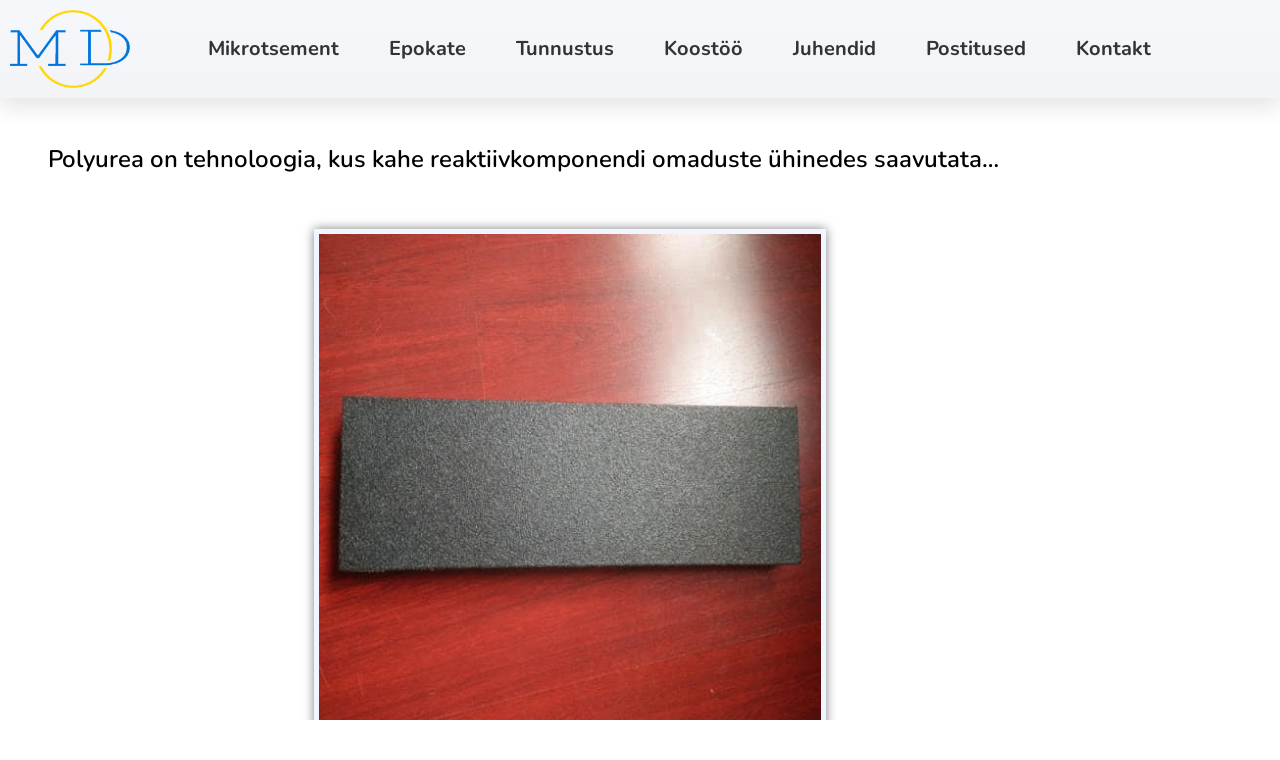

--- FILE ---
content_type: text/html; charset=UTF-8
request_url: https://mikrodisain.ee/polyurea-on-tehnoloogia-kus-kahe-reaktiivkomponendi-omaduste-uhinedes-saavutata/
body_size: 17106
content:
<!doctype html>
<html lang="et">
<head>
	<meta charset="UTF-8">
		<meta name="viewport" content="width=device-width, initial-scale=1">
	<link rel="profile" href="http://gmpg.org/xfn/11">
	<meta name='robots' content='index, follow, max-image-preview:large, max-snippet:-1, max-video-preview:-1' />

	<!-- This site is optimized with the Yoast SEO plugin v26.5 - https://yoast.com/wordpress/plugins/seo/ -->
	<title>Polyurea on tehnoloogia, kus kahe reaktiivkomponendi omaduste ühinedes saavutata... - Mikrodisain OÜ</title>
	<link rel="canonical" href="https://mikrodisain.ee/polyurea-on-tehnoloogia-kus-kahe-reaktiivkomponendi-omaduste-uhinedes-saavutata/" />
	<meta property="og:locale" content="et_EE" />
	<meta property="og:type" content="article" />
	<meta property="og:title" content="Polyurea on tehnoloogia, kus kahe reaktiivkomponendi omaduste ühinedes saavutata... - Mikrodisain OÜ" />
	<meta property="og:description" content="Polyurea on tehnoloogia, kus kahe reaktiivkomponendi omaduste ühinedes saavutatakse kiiresti kõvenev ja äärmiselt ilmastikukindel pinnakate. Kõvenemine toimub sekundite jooksul. Mikrotsemendi &amp; Epokatete paigaldus Www.mikrodisain.ee Info@mikrodisain.ee 56261994 Facebook" />
	<meta property="og:url" content="https://mikrodisain.ee/polyurea-on-tehnoloogia-kus-kahe-reaktiivkomponendi-omaduste-uhinedes-saavutata/" />
	<meta property="og:site_name" content="Mikrodisain OÜ" />
	<meta property="article:published_time" content="2020-03-16T08:48:39+00:00" />
	<meta property="og:image" content="https://mikrodisain.ee/wp-content/uploads/89925419_199060374847005_730981198733508608_n.jpg" />
	<meta property="og:image:width" content="512" />
	<meta property="og:image:height" content="512" />
	<meta property="og:image:type" content="image/jpeg" />
	<meta name="author" content="Mikrodisain" />
	<meta name="twitter:card" content="summary_large_image" />
	<meta name="twitter:label1" content="Written by" />
	<meta name="twitter:data1" content="Mikrodisain" />
	<script type="application/ld+json" class="yoast-schema-graph">{"@context":"https://schema.org","@graph":[{"@type":"Article","@id":"https://mikrodisain.ee/polyurea-on-tehnoloogia-kus-kahe-reaktiivkomponendi-omaduste-uhinedes-saavutata/#article","isPartOf":{"@id":"https://mikrodisain.ee/polyurea-on-tehnoloogia-kus-kahe-reaktiivkomponendi-omaduste-uhinedes-saavutata/"},"author":{"name":"Mikrodisain","@id":"https://mikrodisain.ee/#/schema/person/7c9537d1cfd10d0caabbb5dbfae6a6da"},"headline":"Polyurea on tehnoloogia, kus kahe reaktiivkomponendi omaduste ühinedes saavutata&#8230;","datePublished":"2020-03-16T08:48:39+00:00","mainEntityOfPage":{"@id":"https://mikrodisain.ee/polyurea-on-tehnoloogia-kus-kahe-reaktiivkomponendi-omaduste-uhinedes-saavutata/"},"wordCount":45,"publisher":{"@id":"https://mikrodisain.ee/#organization"},"image":{"@id":"https://mikrodisain.ee/polyurea-on-tehnoloogia-kus-kahe-reaktiivkomponendi-omaduste-uhinedes-saavutata/#primaryimage"},"thumbnailUrl":"https://mikrodisain.ee/wp-content/uploads/89925419_199060374847005_730981198733508608_n.jpg","articleSection":["Mikrodisain"],"inLanguage":"et"},{"@type":"WebPage","@id":"https://mikrodisain.ee/polyurea-on-tehnoloogia-kus-kahe-reaktiivkomponendi-omaduste-uhinedes-saavutata/","url":"https://mikrodisain.ee/polyurea-on-tehnoloogia-kus-kahe-reaktiivkomponendi-omaduste-uhinedes-saavutata/","name":"Polyurea on tehnoloogia, kus kahe reaktiivkomponendi omaduste ühinedes saavutata... - Mikrodisain OÜ","isPartOf":{"@id":"https://mikrodisain.ee/#website"},"primaryImageOfPage":{"@id":"https://mikrodisain.ee/polyurea-on-tehnoloogia-kus-kahe-reaktiivkomponendi-omaduste-uhinedes-saavutata/#primaryimage"},"image":{"@id":"https://mikrodisain.ee/polyurea-on-tehnoloogia-kus-kahe-reaktiivkomponendi-omaduste-uhinedes-saavutata/#primaryimage"},"thumbnailUrl":"https://mikrodisain.ee/wp-content/uploads/89925419_199060374847005_730981198733508608_n.jpg","datePublished":"2020-03-16T08:48:39+00:00","breadcrumb":{"@id":"https://mikrodisain.ee/polyurea-on-tehnoloogia-kus-kahe-reaktiivkomponendi-omaduste-uhinedes-saavutata/#breadcrumb"},"inLanguage":"et","potentialAction":[{"@type":"ReadAction","target":["https://mikrodisain.ee/polyurea-on-tehnoloogia-kus-kahe-reaktiivkomponendi-omaduste-uhinedes-saavutata/"]}]},{"@type":"ImageObject","inLanguage":"et","@id":"https://mikrodisain.ee/polyurea-on-tehnoloogia-kus-kahe-reaktiivkomponendi-omaduste-uhinedes-saavutata/#primaryimage","url":"https://mikrodisain.ee/wp-content/uploads/89925419_199060374847005_730981198733508608_n.jpg","contentUrl":"https://mikrodisain.ee/wp-content/uploads/89925419_199060374847005_730981198733508608_n.jpg","width":512,"height":512},{"@type":"BreadcrumbList","@id":"https://mikrodisain.ee/polyurea-on-tehnoloogia-kus-kahe-reaktiivkomponendi-omaduste-uhinedes-saavutata/#breadcrumb","itemListElement":[{"@type":"ListItem","position":1,"name":"Home","item":"https://mikrodisain.ee/"},{"@type":"ListItem","position":2,"name":"Polyurea on tehnoloogia, kus kahe reaktiivkomponendi omaduste ühinedes saavutata&#8230;"}]},{"@type":"WebSite","@id":"https://mikrodisain.ee/#website","url":"https://mikrodisain.ee/","name":"Mikrodisain OÜ","description":"Mikrotsemendi ja Epokatete paigaldus","publisher":{"@id":"https://mikrodisain.ee/#organization"},"potentialAction":[{"@type":"SearchAction","target":{"@type":"EntryPoint","urlTemplate":"https://mikrodisain.ee/?s={search_term_string}"},"query-input":{"@type":"PropertyValueSpecification","valueRequired":true,"valueName":"search_term_string"}}],"inLanguage":"et"},{"@type":"Organization","@id":"https://mikrodisain.ee/#organization","name":"Mikrodisain OÜ","url":"https://mikrodisain.ee/","logo":{"@type":"ImageObject","inLanguage":"et","@id":"https://mikrodisain.ee/#/schema/logo/image/","url":"https://mikrodisain.ee/wp-content/uploads/mikrodisain-logo.png","contentUrl":"https://mikrodisain.ee/wp-content/uploads/mikrodisain-logo.png","width":201,"height":131,"caption":"Mikrodisain OÜ"},"image":{"@id":"https://mikrodisain.ee/#/schema/logo/image/"}},{"@type":"Person","@id":"https://mikrodisain.ee/#/schema/person/7c9537d1cfd10d0caabbb5dbfae6a6da","name":"Mikrodisain","url":"https://mikrodisain.ee/author/indrek/"}]}</script>
	<!-- / Yoast SEO plugin. -->


<link rel="alternate" type="application/rss+xml" title="Mikrodisain OÜ &raquo; RSS" href="https://mikrodisain.ee/feed/" />
<link rel="alternate" type="application/rss+xml" title="Mikrodisain OÜ &raquo; Kommentaaride RSS" href="https://mikrodisain.ee/comments/feed/" />
<link rel="alternate" title="oEmbed (JSON)" type="application/json+oembed" href="https://mikrodisain.ee/wp-json/oembed/1.0/embed?url=https%3A%2F%2Fmikrodisain.ee%2Fpolyurea-on-tehnoloogia-kus-kahe-reaktiivkomponendi-omaduste-uhinedes-saavutata%2F" />
<link rel="alternate" title="oEmbed (XML)" type="text/xml+oembed" href="https://mikrodisain.ee/wp-json/oembed/1.0/embed?url=https%3A%2F%2Fmikrodisain.ee%2Fpolyurea-on-tehnoloogia-kus-kahe-reaktiivkomponendi-omaduste-uhinedes-saavutata%2F&#038;format=xml" />
<style id='wp-img-auto-sizes-contain-inline-css' type='text/css'>
img:is([sizes=auto i],[sizes^="auto," i]){contain-intrinsic-size:3000px 1500px}
/*# sourceURL=wp-img-auto-sizes-contain-inline-css */
</style>

<style id='wp-emoji-styles-inline-css' type='text/css'>

	img.wp-smiley, img.emoji {
		display: inline !important;
		border: none !important;
		box-shadow: none !important;
		height: 1em !important;
		width: 1em !important;
		margin: 0 0.07em !important;
		vertical-align: -0.1em !important;
		background: none !important;
		padding: 0 !important;
	}
/*# sourceURL=wp-emoji-styles-inline-css */
</style>
<link rel='stylesheet' id='wp-block-library-css' href='https://mikrodisain.ee/wp-includes/css/dist/block-library/style.min.css?ver=6.9' type='text/css' media='all' />
<style id='classic-theme-styles-inline-css' type='text/css'>
/*! This file is auto-generated */
.wp-block-button__link{color:#fff;background-color:#32373c;border-radius:9999px;box-shadow:none;text-decoration:none;padding:calc(.667em + 2px) calc(1.333em + 2px);font-size:1.125em}.wp-block-file__button{background:#32373c;color:#fff;text-decoration:none}
/*# sourceURL=/wp-includes/css/classic-themes.min.css */
</style>
<style id='global-styles-inline-css' type='text/css'>
:root{--wp--preset--aspect-ratio--square: 1;--wp--preset--aspect-ratio--4-3: 4/3;--wp--preset--aspect-ratio--3-4: 3/4;--wp--preset--aspect-ratio--3-2: 3/2;--wp--preset--aspect-ratio--2-3: 2/3;--wp--preset--aspect-ratio--16-9: 16/9;--wp--preset--aspect-ratio--9-16: 9/16;--wp--preset--color--black: #000000;--wp--preset--color--cyan-bluish-gray: #abb8c3;--wp--preset--color--white: #ffffff;--wp--preset--color--pale-pink: #f78da7;--wp--preset--color--vivid-red: #cf2e2e;--wp--preset--color--luminous-vivid-orange: #ff6900;--wp--preset--color--luminous-vivid-amber: #fcb900;--wp--preset--color--light-green-cyan: #7bdcb5;--wp--preset--color--vivid-green-cyan: #00d084;--wp--preset--color--pale-cyan-blue: #8ed1fc;--wp--preset--color--vivid-cyan-blue: #0693e3;--wp--preset--color--vivid-purple: #9b51e0;--wp--preset--gradient--vivid-cyan-blue-to-vivid-purple: linear-gradient(135deg,rgb(6,147,227) 0%,rgb(155,81,224) 100%);--wp--preset--gradient--light-green-cyan-to-vivid-green-cyan: linear-gradient(135deg,rgb(122,220,180) 0%,rgb(0,208,130) 100%);--wp--preset--gradient--luminous-vivid-amber-to-luminous-vivid-orange: linear-gradient(135deg,rgb(252,185,0) 0%,rgb(255,105,0) 100%);--wp--preset--gradient--luminous-vivid-orange-to-vivid-red: linear-gradient(135deg,rgb(255,105,0) 0%,rgb(207,46,46) 100%);--wp--preset--gradient--very-light-gray-to-cyan-bluish-gray: linear-gradient(135deg,rgb(238,238,238) 0%,rgb(169,184,195) 100%);--wp--preset--gradient--cool-to-warm-spectrum: linear-gradient(135deg,rgb(74,234,220) 0%,rgb(151,120,209) 20%,rgb(207,42,186) 40%,rgb(238,44,130) 60%,rgb(251,105,98) 80%,rgb(254,248,76) 100%);--wp--preset--gradient--blush-light-purple: linear-gradient(135deg,rgb(255,206,236) 0%,rgb(152,150,240) 100%);--wp--preset--gradient--blush-bordeaux: linear-gradient(135deg,rgb(254,205,165) 0%,rgb(254,45,45) 50%,rgb(107,0,62) 100%);--wp--preset--gradient--luminous-dusk: linear-gradient(135deg,rgb(255,203,112) 0%,rgb(199,81,192) 50%,rgb(65,88,208) 100%);--wp--preset--gradient--pale-ocean: linear-gradient(135deg,rgb(255,245,203) 0%,rgb(182,227,212) 50%,rgb(51,167,181) 100%);--wp--preset--gradient--electric-grass: linear-gradient(135deg,rgb(202,248,128) 0%,rgb(113,206,126) 100%);--wp--preset--gradient--midnight: linear-gradient(135deg,rgb(2,3,129) 0%,rgb(40,116,252) 100%);--wp--preset--font-size--small: 13px;--wp--preset--font-size--medium: 20px;--wp--preset--font-size--large: 36px;--wp--preset--font-size--x-large: 42px;--wp--preset--spacing--20: 0.44rem;--wp--preset--spacing--30: 0.67rem;--wp--preset--spacing--40: 1rem;--wp--preset--spacing--50: 1.5rem;--wp--preset--spacing--60: 2.25rem;--wp--preset--spacing--70: 3.38rem;--wp--preset--spacing--80: 5.06rem;--wp--preset--shadow--natural: 6px 6px 9px rgba(0, 0, 0, 0.2);--wp--preset--shadow--deep: 12px 12px 50px rgba(0, 0, 0, 0.4);--wp--preset--shadow--sharp: 6px 6px 0px rgba(0, 0, 0, 0.2);--wp--preset--shadow--outlined: 6px 6px 0px -3px rgb(255, 255, 255), 6px 6px rgb(0, 0, 0);--wp--preset--shadow--crisp: 6px 6px 0px rgb(0, 0, 0);}:where(.is-layout-flex){gap: 0.5em;}:where(.is-layout-grid){gap: 0.5em;}body .is-layout-flex{display: flex;}.is-layout-flex{flex-wrap: wrap;align-items: center;}.is-layout-flex > :is(*, div){margin: 0;}body .is-layout-grid{display: grid;}.is-layout-grid > :is(*, div){margin: 0;}:where(.wp-block-columns.is-layout-flex){gap: 2em;}:where(.wp-block-columns.is-layout-grid){gap: 2em;}:where(.wp-block-post-template.is-layout-flex){gap: 1.25em;}:where(.wp-block-post-template.is-layout-grid){gap: 1.25em;}.has-black-color{color: var(--wp--preset--color--black) !important;}.has-cyan-bluish-gray-color{color: var(--wp--preset--color--cyan-bluish-gray) !important;}.has-white-color{color: var(--wp--preset--color--white) !important;}.has-pale-pink-color{color: var(--wp--preset--color--pale-pink) !important;}.has-vivid-red-color{color: var(--wp--preset--color--vivid-red) !important;}.has-luminous-vivid-orange-color{color: var(--wp--preset--color--luminous-vivid-orange) !important;}.has-luminous-vivid-amber-color{color: var(--wp--preset--color--luminous-vivid-amber) !important;}.has-light-green-cyan-color{color: var(--wp--preset--color--light-green-cyan) !important;}.has-vivid-green-cyan-color{color: var(--wp--preset--color--vivid-green-cyan) !important;}.has-pale-cyan-blue-color{color: var(--wp--preset--color--pale-cyan-blue) !important;}.has-vivid-cyan-blue-color{color: var(--wp--preset--color--vivid-cyan-blue) !important;}.has-vivid-purple-color{color: var(--wp--preset--color--vivid-purple) !important;}.has-black-background-color{background-color: var(--wp--preset--color--black) !important;}.has-cyan-bluish-gray-background-color{background-color: var(--wp--preset--color--cyan-bluish-gray) !important;}.has-white-background-color{background-color: var(--wp--preset--color--white) !important;}.has-pale-pink-background-color{background-color: var(--wp--preset--color--pale-pink) !important;}.has-vivid-red-background-color{background-color: var(--wp--preset--color--vivid-red) !important;}.has-luminous-vivid-orange-background-color{background-color: var(--wp--preset--color--luminous-vivid-orange) !important;}.has-luminous-vivid-amber-background-color{background-color: var(--wp--preset--color--luminous-vivid-amber) !important;}.has-light-green-cyan-background-color{background-color: var(--wp--preset--color--light-green-cyan) !important;}.has-vivid-green-cyan-background-color{background-color: var(--wp--preset--color--vivid-green-cyan) !important;}.has-pale-cyan-blue-background-color{background-color: var(--wp--preset--color--pale-cyan-blue) !important;}.has-vivid-cyan-blue-background-color{background-color: var(--wp--preset--color--vivid-cyan-blue) !important;}.has-vivid-purple-background-color{background-color: var(--wp--preset--color--vivid-purple) !important;}.has-black-border-color{border-color: var(--wp--preset--color--black) !important;}.has-cyan-bluish-gray-border-color{border-color: var(--wp--preset--color--cyan-bluish-gray) !important;}.has-white-border-color{border-color: var(--wp--preset--color--white) !important;}.has-pale-pink-border-color{border-color: var(--wp--preset--color--pale-pink) !important;}.has-vivid-red-border-color{border-color: var(--wp--preset--color--vivid-red) !important;}.has-luminous-vivid-orange-border-color{border-color: var(--wp--preset--color--luminous-vivid-orange) !important;}.has-luminous-vivid-amber-border-color{border-color: var(--wp--preset--color--luminous-vivid-amber) !important;}.has-light-green-cyan-border-color{border-color: var(--wp--preset--color--light-green-cyan) !important;}.has-vivid-green-cyan-border-color{border-color: var(--wp--preset--color--vivid-green-cyan) !important;}.has-pale-cyan-blue-border-color{border-color: var(--wp--preset--color--pale-cyan-blue) !important;}.has-vivid-cyan-blue-border-color{border-color: var(--wp--preset--color--vivid-cyan-blue) !important;}.has-vivid-purple-border-color{border-color: var(--wp--preset--color--vivid-purple) !important;}.has-vivid-cyan-blue-to-vivid-purple-gradient-background{background: var(--wp--preset--gradient--vivid-cyan-blue-to-vivid-purple) !important;}.has-light-green-cyan-to-vivid-green-cyan-gradient-background{background: var(--wp--preset--gradient--light-green-cyan-to-vivid-green-cyan) !important;}.has-luminous-vivid-amber-to-luminous-vivid-orange-gradient-background{background: var(--wp--preset--gradient--luminous-vivid-amber-to-luminous-vivid-orange) !important;}.has-luminous-vivid-orange-to-vivid-red-gradient-background{background: var(--wp--preset--gradient--luminous-vivid-orange-to-vivid-red) !important;}.has-very-light-gray-to-cyan-bluish-gray-gradient-background{background: var(--wp--preset--gradient--very-light-gray-to-cyan-bluish-gray) !important;}.has-cool-to-warm-spectrum-gradient-background{background: var(--wp--preset--gradient--cool-to-warm-spectrum) !important;}.has-blush-light-purple-gradient-background{background: var(--wp--preset--gradient--blush-light-purple) !important;}.has-blush-bordeaux-gradient-background{background: var(--wp--preset--gradient--blush-bordeaux) !important;}.has-luminous-dusk-gradient-background{background: var(--wp--preset--gradient--luminous-dusk) !important;}.has-pale-ocean-gradient-background{background: var(--wp--preset--gradient--pale-ocean) !important;}.has-electric-grass-gradient-background{background: var(--wp--preset--gradient--electric-grass) !important;}.has-midnight-gradient-background{background: var(--wp--preset--gradient--midnight) !important;}.has-small-font-size{font-size: var(--wp--preset--font-size--small) !important;}.has-medium-font-size{font-size: var(--wp--preset--font-size--medium) !important;}.has-large-font-size{font-size: var(--wp--preset--font-size--large) !important;}.has-x-large-font-size{font-size: var(--wp--preset--font-size--x-large) !important;}
:where(.wp-block-post-template.is-layout-flex){gap: 1.25em;}:where(.wp-block-post-template.is-layout-grid){gap: 1.25em;}
:where(.wp-block-term-template.is-layout-flex){gap: 1.25em;}:where(.wp-block-term-template.is-layout-grid){gap: 1.25em;}
:where(.wp-block-columns.is-layout-flex){gap: 2em;}:where(.wp-block-columns.is-layout-grid){gap: 2em;}
:root :where(.wp-block-pullquote){font-size: 1.5em;line-height: 1.6;}
/*# sourceURL=global-styles-inline-css */
</style>
<link rel='stylesheet' id='wp_automatic_gallery_style-css' href='https://mikrodisain.ee/wp-content/plugins/wp-automatic/css/wp-automatic.css?ver=1.0.0' type='text/css' media='all' />
<link rel='stylesheet' id='hello-elementor-css' href='https://mikrodisain.ee/wp-content/themes/koduleht/style.min.css?ver=2.2.0' type='text/css' media='all' />
<link rel='stylesheet' id='hello-elementor-theme-style-css' href='https://mikrodisain.ee/wp-content/themes/koduleht/theme.min.css?ver=2.2.0' type='text/css' media='all' />
<link rel='stylesheet' id='elementor-frontend-css' href='https://mikrodisain.ee/wp-content/plugins/elementor/assets/css/frontend.min.css?ver=3.34.0' type='text/css' media='all' />
<link rel='stylesheet' id='widget-image-css' href='https://mikrodisain.ee/wp-content/plugins/elementor/assets/css/widget-image.min.css?ver=3.34.0' type='text/css' media='all' />
<link rel='stylesheet' id='widget-nav-menu-css' href='https://mikrodisain.ee/wp-content/plugins/elementor-pro/assets/css/widget-nav-menu.min.css?ver=3.33.2' type='text/css' media='all' />
<link rel='stylesheet' id='widget-heading-css' href='https://mikrodisain.ee/wp-content/plugins/elementor/assets/css/widget-heading.min.css?ver=3.34.0' type='text/css' media='all' />
<link rel='stylesheet' id='widget-post-info-css' href='https://mikrodisain.ee/wp-content/plugins/elementor-pro/assets/css/widget-post-info.min.css?ver=3.33.2' type='text/css' media='all' />
<link rel='stylesheet' id='widget-icon-list-css' href='https://mikrodisain.ee/wp-content/plugins/elementor/assets/css/widget-icon-list.min.css?ver=3.34.0' type='text/css' media='all' />
<link rel='stylesheet' id='elementor-icons-shared-0-css' href='https://mikrodisain.ee/wp-content/plugins/elementor/assets/lib/font-awesome/css/fontawesome.min.css?ver=5.15.3' type='text/css' media='all' />
<link rel='stylesheet' id='elementor-icons-fa-regular-css' href='https://mikrodisain.ee/wp-content/plugins/elementor/assets/lib/font-awesome/css/regular.min.css?ver=5.15.3' type='text/css' media='all' />
<link rel='stylesheet' id='elementor-icons-fa-solid-css' href='https://mikrodisain.ee/wp-content/plugins/elementor/assets/lib/font-awesome/css/solid.min.css?ver=5.15.3' type='text/css' media='all' />
<link rel='stylesheet' id='widget-divider-css' href='https://mikrodisain.ee/wp-content/plugins/elementor/assets/css/widget-divider.min.css?ver=3.34.0' type='text/css' media='all' />
<link rel='stylesheet' id='elementor-icons-css' href='https://mikrodisain.ee/wp-content/plugins/elementor/assets/lib/eicons/css/elementor-icons.min.css?ver=5.45.0' type='text/css' media='all' />
<link rel='stylesheet' id='elementor-post-386-css' href='https://mikrodisain.ee/wp-content/uploads/elementor/css/post-386.css?ver=1766568129' type='text/css' media='all' />
<link rel='stylesheet' id='elementor-post-7-css' href='https://mikrodisain.ee/wp-content/uploads/elementor/css/post-7.css?ver=1766568129' type='text/css' media='all' />
<link rel='stylesheet' id='elementor-post-167-css' href='https://mikrodisain.ee/wp-content/uploads/elementor/css/post-167.css?ver=1766568129' type='text/css' media='all' />
<link rel='stylesheet' id='elementor-post-368-css' href='https://mikrodisain.ee/wp-content/uploads/elementor/css/post-368.css?ver=1766577443' type='text/css' media='all' />
<link rel='stylesheet' id='elementor-gf-local-roboto-css' href='https://mikrodisain.ee/wp-content/uploads/elementor/google-fonts/css/roboto.css?ver=1752313214' type='text/css' media='all' />
<link rel='stylesheet' id='elementor-gf-local-robotoslab-css' href='https://mikrodisain.ee/wp-content/uploads/elementor/google-fonts/css/robotoslab.css?ver=1752313222' type='text/css' media='all' />
<link rel='stylesheet' id='elementor-gf-local-nunito-css' href='https://mikrodisain.ee/wp-content/uploads/elementor/google-fonts/css/nunito.css?ver=1752313232' type='text/css' media='all' />
<link rel='stylesheet' id='elementor-gf-local-opensans-css' href='https://mikrodisain.ee/wp-content/uploads/elementor/google-fonts/css/opensans.css?ver=1752313247' type='text/css' media='all' />
<link rel='stylesheet' id='elementor-icons-fa-brands-css' href='https://mikrodisain.ee/wp-content/plugins/elementor/assets/lib/font-awesome/css/brands.min.css?ver=5.15.3' type='text/css' media='all' />
<script type="text/javascript" src="https://mikrodisain.ee/wp-includes/js/jquery/jquery.min.js?ver=3.7.1" id="jquery-core-js"></script>
<script type="text/javascript" src="https://mikrodisain.ee/wp-includes/js/jquery/jquery-migrate.min.js?ver=3.4.1" id="jquery-migrate-js"></script>
<script type="text/javascript" src="https://mikrodisain.ee/wp-content/plugins/wp-automatic/js/main-front.js?ver=1.0.1" id="wp_automatic_gallery-js"></script>
<link rel="https://api.w.org/" href="https://mikrodisain.ee/wp-json/" /><link rel="alternate" title="JSON" type="application/json" href="https://mikrodisain.ee/wp-json/wp/v2/posts/439" /><link rel="EditURI" type="application/rsd+xml" title="RSD" href="https://mikrodisain.ee/xmlrpc.php?rsd" />
<meta name="generator" content="WordPress 6.9" />
<link rel='shortlink' href='https://mikrodisain.ee/?p=439' />
<meta name="generator" content="Elementor 3.34.0; features: additional_custom_breakpoints; settings: css_print_method-external, google_font-enabled, font_display-auto">
			<style>
				.e-con.e-parent:nth-of-type(n+4):not(.e-lazyloaded):not(.e-no-lazyload),
				.e-con.e-parent:nth-of-type(n+4):not(.e-lazyloaded):not(.e-no-lazyload) * {
					background-image: none !important;
				}
				@media screen and (max-height: 1024px) {
					.e-con.e-parent:nth-of-type(n+3):not(.e-lazyloaded):not(.e-no-lazyload),
					.e-con.e-parent:nth-of-type(n+3):not(.e-lazyloaded):not(.e-no-lazyload) * {
						background-image: none !important;
					}
				}
				@media screen and (max-height: 640px) {
					.e-con.e-parent:nth-of-type(n+2):not(.e-lazyloaded):not(.e-no-lazyload),
					.e-con.e-parent:nth-of-type(n+2):not(.e-lazyloaded):not(.e-no-lazyload) * {
						background-image: none !important;
					}
				}
			</style>
			<link rel="icon" href="https://mikrodisain.ee/wp-content/uploads/cropped-mikrodisain-favicon-32x32.png" sizes="32x32" />
<link rel="icon" href="https://mikrodisain.ee/wp-content/uploads/cropped-mikrodisain-favicon-192x192.png" sizes="192x192" />
<link rel="apple-touch-icon" href="https://mikrodisain.ee/wp-content/uploads/cropped-mikrodisain-favicon-180x180.png" />
<meta name="msapplication-TileImage" content="https://mikrodisain.ee/wp-content/uploads/cropped-mikrodisain-favicon-270x270.png" />
	<!-- Global site tag (gtag.js) - Google Analytics -->
	<script async src="https://www.googletagmanager.com/gtag/js?id=UA-158822236-1"></script>
	<script>
  window.dataLayer = window.dataLayer || [];
  function gtag(){dataLayer.push(arguments);}
  gtag('js', new Date());

  gtag('config', 'UA-158822236-1');
</script>
</head>
<body class="wp-singular post-template-default single single-post postid-439 single-format-standard wp-custom-logo wp-theme-koduleht elementor-default elementor-kit-386 elementor-page-368">

		<header data-elementor-type="header" data-elementor-id="7" class="elementor elementor-7 elementor-location-header" data-elementor-post-type="elementor_library">
					<section class="elementor-section elementor-top-section elementor-element elementor-element-5f34e633 elementor-section-height-min-height elementor-section-boxed elementor-section-height-default elementor-section-items-middle" data-id="5f34e633" data-element_type="section" data-settings="{&quot;background_background&quot;:&quot;gradient&quot;}">
						<div class="elementor-container elementor-column-gap-default">
					<div class="elementor-column elementor-col-50 elementor-top-column elementor-element elementor-element-29368aa7" data-id="29368aa7" data-element_type="column">
			<div class="elementor-widget-wrap elementor-element-populated">
						<div class="elementor-element elementor-element-6b1121ec elementor-widget elementor-widget-image" data-id="6b1121ec" data-element_type="widget" data-widget_type="image.default">
				<div class="elementor-widget-container">
																<a href="https://mikrodisain.ee">
							<img width="201" height="131" src="https://mikrodisain.ee/wp-content/uploads/mikrodisain-logo.png" class="attachment-full size-full wp-image-9" alt="" />								</a>
															</div>
				</div>
					</div>
		</div>
				<div class="elementor-column elementor-col-50 elementor-top-column elementor-element elementor-element-37f56e1b" data-id="37f56e1b" data-element_type="column">
			<div class="elementor-widget-wrap elementor-element-populated">
						<div class="elementor-element elementor-element-4c17a285 elementor-nav-menu__align-center elementor-nav-menu--stretch elementor-nav-menu__text-align-center elementor-nav-menu--dropdown-tablet elementor-nav-menu--toggle elementor-nav-menu--burger elementor-widget elementor-widget-nav-menu" data-id="4c17a285" data-element_type="widget" data-settings="{&quot;full_width&quot;:&quot;stretch&quot;,&quot;submenu_icon&quot;:{&quot;value&quot;:&quot;&lt;i class=\&quot;fas fa-chevron-down\&quot; aria-hidden=\&quot;true\&quot;&gt;&lt;\/i&gt;&quot;,&quot;library&quot;:&quot;fa-solid&quot;},&quot;layout&quot;:&quot;horizontal&quot;,&quot;toggle&quot;:&quot;burger&quot;}" data-widget_type="nav-menu.default">
				<div class="elementor-widget-container">
								<nav aria-label="Menu" class="elementor-nav-menu--main elementor-nav-menu__container elementor-nav-menu--layout-horizontal e--pointer-none">
				<ul id="menu-1-4c17a285" class="elementor-nav-menu"><li class="menu-item menu-item-type-post_type menu-item-object-page menu-item-292"><a href="https://mikrodisain.ee/mikrotsement/" class="elementor-item">Mikrotsement</a></li>
<li class="menu-item menu-item-type-post_type menu-item-object-page menu-item-293"><a href="https://mikrodisain.ee/epokate/" class="elementor-item">Epokate</a></li>
<li class="menu-item menu-item-type-post_type menu-item-object-page menu-item-1021"><a href="https://mikrodisain.ee/mikrodisain-ou-palvis-usaldusvaarne-ettevote-2025-sertifikaadi/" class="elementor-item">Tunnustus</a></li>
<li class="menu-item menu-item-type-post_type menu-item-object-page menu-item-982"><a href="https://mikrodisain.ee/koostoo/" class="elementor-item">Koostöö</a></li>
<li class="menu-item menu-item-type-post_type menu-item-object-page menu-item-506"><a href="https://mikrodisain.ee/kasutus-ja-hooldusjuhendid/" class="elementor-item">Juhendid</a></li>
<li class="menu-item menu-item-type-post_type menu-item-object-page menu-item-968"><a href="https://mikrodisain.ee/postitused/" class="elementor-item">Postitused</a></li>
<li class="menu-item menu-item-type-post_type menu-item-object-page menu-item-291"><a href="https://mikrodisain.ee/kontakt/" class="elementor-item">Kontakt</a></li>
</ul>			</nav>
					<div class="elementor-menu-toggle" role="button" tabindex="0" aria-label="Menu Toggle" aria-expanded="false">
			<i aria-hidden="true" role="presentation" class="elementor-menu-toggle__icon--open eicon-menu-bar"></i><i aria-hidden="true" role="presentation" class="elementor-menu-toggle__icon--close eicon-close"></i>		</div>
					<nav class="elementor-nav-menu--dropdown elementor-nav-menu__container" aria-hidden="true">
				<ul id="menu-2-4c17a285" class="elementor-nav-menu"><li class="menu-item menu-item-type-post_type menu-item-object-page menu-item-292"><a href="https://mikrodisain.ee/mikrotsement/" class="elementor-item" tabindex="-1">Mikrotsement</a></li>
<li class="menu-item menu-item-type-post_type menu-item-object-page menu-item-293"><a href="https://mikrodisain.ee/epokate/" class="elementor-item" tabindex="-1">Epokate</a></li>
<li class="menu-item menu-item-type-post_type menu-item-object-page menu-item-1021"><a href="https://mikrodisain.ee/mikrodisain-ou-palvis-usaldusvaarne-ettevote-2025-sertifikaadi/" class="elementor-item" tabindex="-1">Tunnustus</a></li>
<li class="menu-item menu-item-type-post_type menu-item-object-page menu-item-982"><a href="https://mikrodisain.ee/koostoo/" class="elementor-item" tabindex="-1">Koostöö</a></li>
<li class="menu-item menu-item-type-post_type menu-item-object-page menu-item-506"><a href="https://mikrodisain.ee/kasutus-ja-hooldusjuhendid/" class="elementor-item" tabindex="-1">Juhendid</a></li>
<li class="menu-item menu-item-type-post_type menu-item-object-page menu-item-968"><a href="https://mikrodisain.ee/postitused/" class="elementor-item" tabindex="-1">Postitused</a></li>
<li class="menu-item menu-item-type-post_type menu-item-object-page menu-item-291"><a href="https://mikrodisain.ee/kontakt/" class="elementor-item" tabindex="-1">Kontakt</a></li>
</ul>			</nav>
						</div>
				</div>
					</div>
		</div>
					</div>
		</section>
				</header>
				<div data-elementor-type="single" data-elementor-id="368" class="elementor elementor-368 elementor-location-single post-439 post type-post status-publish format-standard has-post-thumbnail hentry category-mikrodisain" data-elementor-post-type="elementor_library">
					<section class="elementor-section elementor-top-section elementor-element elementor-element-6fd99955 elementor-section-full_width elementor-section-height-default elementor-section-height-default" data-id="6fd99955" data-element_type="section" data-settings="{&quot;background_background&quot;:&quot;classic&quot;}">
							<div class="elementor-background-overlay"></div>
							<div class="elementor-container elementor-column-gap-default">
					<div class="elementor-column elementor-col-100 elementor-top-column elementor-element elementor-element-75bbabe9" data-id="75bbabe9" data-element_type="column">
			<div class="elementor-widget-wrap elementor-element-populated">
						<div class="elementor-element elementor-element-843c58d elementor-widget elementor-widget-theme-post-title elementor-page-title elementor-widget-heading" data-id="843c58d" data-element_type="widget" data-widget_type="theme-post-title.default">
				<div class="elementor-widget-container">
					<h1 class="elementor-heading-title elementor-size-default">Polyurea on tehnoloogia, kus kahe reaktiivkomponendi omaduste ühinedes saavutata&#8230;</h1>				</div>
				</div>
					</div>
		</div>
					</div>
		</section>
				<section class="elementor-section elementor-top-section elementor-element elementor-element-a17be4d elementor-section-boxed elementor-section-height-default elementor-section-height-default" data-id="a17be4d" data-element_type="section">
						<div class="elementor-container elementor-column-gap-default">
					<div class="elementor-column elementor-col-100 elementor-top-column elementor-element elementor-element-a317389" data-id="a317389" data-element_type="column">
			<div class="elementor-widget-wrap elementor-element-populated">
						<div class="elementor-element elementor-element-3a9635e elementor-widget elementor-widget-theme-post-featured-image elementor-widget-image" data-id="3a9635e" data-element_type="widget" data-widget_type="theme-post-featured-image.default">
				<div class="elementor-widget-container">
																<a href="https://mikrodisain.ee/wp-content/uploads/89925419_199060374847005_730981198733508608_n.jpg" data-elementor-open-lightbox="yes" data-e-action-hash="#elementor-action%3Aaction%3Dlightbox%26settings%3DeyJpZCI6NDQwLCJ1cmwiOiJodHRwczpcL1wvbWlrcm9kaXNhaW4uZWVcL3dwLWNvbnRlbnRcL3VwbG9hZHNcLzg5OTI1NDE5XzE5OTA2MDM3NDg0NzAwNV83MzA5ODExOTg3MzM1MDg2MDhfbi5qcGcifQ%3D%3D">
							<img width="512" height="512" src="https://mikrodisain.ee/wp-content/uploads/89925419_199060374847005_730981198733508608_n.jpg" class="attachment-medium_large size-medium_large wp-image-440" alt="" srcset="https://mikrodisain.ee/wp-content/uploads/89925419_199060374847005_730981198733508608_n.jpg 512w, https://mikrodisain.ee/wp-content/uploads/89925419_199060374847005_730981198733508608_n-300x300.jpg 300w, https://mikrodisain.ee/wp-content/uploads/89925419_199060374847005_730981198733508608_n-150x150.jpg 150w" sizes="(max-width: 512px) 100vw, 512px" />								</a>
															</div>
				</div>
					</div>
		</div>
					</div>
		</section>
				<section class="elementor-section elementor-top-section elementor-element elementor-element-a4e7824 elementor-section-boxed elementor-section-height-default elementor-section-height-default" data-id="a4e7824" data-element_type="section">
						<div class="elementor-container elementor-column-gap-default">
					<div class="elementor-column elementor-col-100 elementor-top-column elementor-element elementor-element-7177b1d" data-id="7177b1d" data-element_type="column">
			<div class="elementor-widget-wrap elementor-element-populated">
						<div class="elementor-element elementor-element-5eb2963 elementor-widget elementor-widget-post-info" data-id="5eb2963" data-element_type="widget" data-widget_type="post-info.default">
				<div class="elementor-widget-container">
							<ul class="elementor-inline-items elementor-icon-list-items elementor-post-info">
								<li class="elementor-icon-list-item elementor-repeater-item-000ee2c elementor-inline-item" itemprop="datePublished">
										<span class="elementor-icon-list-icon">
								<i aria-hidden="true" class="fas fa-calendar-alt"></i>							</span>
									<span class="elementor-icon-list-text elementor-post-info__item elementor-post-info__item--type-date">
										<time>märts 16, 2020</time>					</span>
								</li>
				<li class="elementor-icon-list-item elementor-repeater-item-f11d64b elementor-inline-item" itemprop="about">
										<span class="elementor-icon-list-icon">
								<i aria-hidden="true" class="fas fa-tag"></i>							</span>
									<span class="elementor-icon-list-text elementor-post-info__item elementor-post-info__item--type-terms">
										<span class="elementor-post-info__terms-list">
				<span class="elementor-post-info__terms-list-item">Mikrodisain</span>				</span>
					</span>
								</li>
				</ul>
						</div>
				</div>
				<div class="elementor-element elementor-element-1e90bf9 elementor-widget elementor-widget-theme-post-content" data-id="1e90bf9" data-element_type="widget" data-widget_type="theme-post-content.default">
				<div class="elementor-widget-container">
					<p><br />
<span></p>
<p><span>Polyurea on tehnoloogia, kus kahe reaktiivkompone</span><wbr></wbr><span class="word_break"></span><span>ndi omaduste ühinedes saavutatakse kiiresti kõvenev ja äärmiselt ilmastikukindel</span><wbr></wbr><span class="word_break"></span> pinnakate. Kõvenemine toimub sekundite jooksul.</p>
<p> <a target="_blank" href="https://facebook.com/Mikrodisain/?refid=17&amp;__ccr=ARbzvxzJjL_A7TZYITOwCM8x3sDR0RBBY2p5ARROaSkIQw&amp;_ft_=mf_story_key.199060568180319%3Atop_level_post_id.199060568180319%3Atl_objid.199060568180319%3Acontent_owner_id_new.112137903539253%3Athrowback_story_fbid.199060568180319%3Apage_id.112137903539253%3Aphoto_attachments_list.%5B199060368180339%2C199060401513669%2C199060431513666%2C199060491513660%5D%3Astory_location.4%3Astory_attachment_style.album%3Atds_flgs.3%3Apage_insights.%7B%22112137903539253%22%3A%7B%22page_id%22%3A112137903539253%2C%22actor_id%22%3A112137903539253%2C%22dm%22%3A%7B%22isShare%22%3A0%2C%22originalPostOwnerID%22%3A0%7D%2C%22psn%22%3A%22EntStatusCreationStory%22%2C%22post_context%22%3A%7B%22object_fbtype%22%3A266%2C%22publish_time%22%3A1584348519%2C%22story_name%22%3A%22EntStatusCreationStory%22%2C%22story_fbid%22%3A%5B199060568180319%5D%7D%2C%22role%22%3A17%2C%22sl%22%3A4%2C%22targets%22%3A%5B%7B%22actor_id%22%3A112137903539253%2C%22page_id%22%3A112137903539253%2C%22post_id%22%3A199060568180319%2C%22role%22%3A1%2C%22share_id%22%3A0%7D%5D%7D%7D%3Athid.112137903539253%3A306061129499414%3A2%3A0%3A1585724399%3A-8315360938861058232&amp;__tn__=%2As-R" rel="noopener noreferrer">Mikrotsemendi &amp; Epokatete paigaldus</a><br /> <a target="_blank" href="https://lm.facebook.com/l.php?u=http%3A%2F%2FWww.mikrodisain.ee%2F%3Ffbclid%3DIwAR0SaR3Feb_eMOGZ-8S8RCAUKL0whXWXZOSZsWny5RBdRt63zVXASt4NEgY&amp;h=[base64]" rel="noopener noreferrer"><span>Www.mikrodisain</span><wbr></wbr><span class="word_break"></span>.ee</a><br /><span> Info@mikrodisai</span><wbr></wbr><span class="word_break"></span>n.ee<br /> 56261994</p>
<p></span><br />
<br /><a target="_blank" href="https://scontent-arn2-1.xx.fbcdn.net/v/t1.0-9/89925419_199060374847005_730981198733508608_n.jpg?_nc_cat=106&#038;_nc_sid=110474&#038;_nc_ohc=UGczIkjhnhUAX_9mScq&#038;_nc_ht=scontent-arn2-1.xx&#038;oh=1e14cf73be3dc221385660eb9510e120&#038;oe=5E955BEF" rel="noopener noreferrer"><img decoding="async" class="wp_automatic_fb_img" title="" src="https://scontent-arn2-1.xx.fbcdn.net/v/t1.0-9/89925419_199060374847005_730981198733508608_n.jpg?_nc_cat=106&#038;_nc_sid=110474&#038;_nc_ohc=UGczIkjhnhUAX_9mScq&#038;_nc_ht=scontent-arn2-1.xx&#038;oh=1e14cf73be3dc221385660eb9510e120&#038;oe=5E955BEF" /></a><br /><a target="_blank" href="https://scontent-arn2-1.xx.fbcdn.net/v/t1.0-9/89975684_199060404847002_8674003422858444800_n.jpg?_nc_cat=109&#038;_nc_sid=110474&#038;_nc_ohc=Nd5qdZuIg2kAX_lCOS3&#038;_nc_ht=scontent-arn2-1.xx&#038;oh=e4f8894ca1f1e319348bec953352fcfd&#038;oe=5E95341E" rel="noopener noreferrer"><img decoding="async" class="wp_automatic_fb_img" title="" src="https://scontent-arn2-1.xx.fbcdn.net/v/t1.0-9/89975684_199060404847002_8674003422858444800_n.jpg?_nc_cat=109&#038;_nc_sid=110474&#038;_nc_ohc=Nd5qdZuIg2kAX_lCOS3&#038;_nc_ht=scontent-arn2-1.xx&#038;oh=e4f8894ca1f1e319348bec953352fcfd&#038;oe=5E95341E" /></a><br /><a target="_blank" href="https://scontent-arn2-1.xx.fbcdn.net/v/t1.0-9/90196987_199060438180332_902005353351217152_n.jpg?_nc_cat=106&#038;_nc_sid=110474&#038;_nc_ohc=eRuS_ys0hj8AX-P-Tw1&#038;_nc_ht=scontent-arn2-1.xx&#038;oh=cefea7bc71d1b2923652ab7de6e1d7b7&#038;oe=5E958D97" rel="noopener noreferrer"><img decoding="async" class="wp_automatic_fb_img" title="" src="https://scontent-arn2-1.xx.fbcdn.net/v/t1.0-9/90196987_199060438180332_902005353351217152_n.jpg?_nc_cat=106&#038;_nc_sid=110474&#038;_nc_ohc=eRuS_ys0hj8AX-P-Tw1&#038;_nc_ht=scontent-arn2-1.xx&#038;oh=cefea7bc71d1b2923652ab7de6e1d7b7&#038;oe=5E958D97" /></a><br /><a target="_blank" href="https://scontent-arn2-1.xx.fbcdn.net/v/t1.0-9/89949819_199060494846993_4820266887499743232_n.jpg?_nc_cat=106&#038;_nc_sid=110474&#038;_nc_ohc=JQHGMffNWV0AX9mE0Hu&#038;_nc_ht=scontent-arn2-1.xx&#038;oh=b1f51d472b710b18c88241e89ee8e596&#038;oe=5E95FF89" rel="noopener noreferrer"><img decoding="async" class="wp_automatic_fb_img" title="" src="https://scontent-arn2-1.xx.fbcdn.net/v/t1.0-9/89949819_199060494846993_4820266887499743232_n.jpg?_nc_cat=106&#038;_nc_sid=110474&#038;_nc_ohc=JQHGMffNWV0AX9mE0Hu&#038;_nc_ht=scontent-arn2-1.xx&#038;oh=b1f51d472b710b18c88241e89ee8e596&#038;oe=5E95FF89" /></a><br />
<br />
<br /><a href="https://www.facebook.com/112137903539253/posts/199060568180319">Facebook</a>  </p>
				</div>
				</div>
					</div>
		</div>
					</div>
		</section>
				<section class="elementor-section elementor-top-section elementor-element elementor-element-2728134 elementor-section-boxed elementor-section-height-default elementor-section-height-default" data-id="2728134" data-element_type="section">
						<div class="elementor-container elementor-column-gap-default">
					<div class="elementor-column elementor-col-100 elementor-top-column elementor-element elementor-element-a13a3f0" data-id="a13a3f0" data-element_type="column">
			<div class="elementor-widget-wrap elementor-element-populated">
						<div class="elementor-element elementor-element-31d689f elementor-widget-divider--view-line elementor-widget elementor-widget-divider" data-id="31d689f" data-element_type="widget" data-widget_type="divider.default">
				<div class="elementor-widget-container">
							<div class="elementor-divider">
			<span class="elementor-divider-separator">
						</span>
		</div>
						</div>
				</div>
					</div>
		</div>
					</div>
		</section>
				</div>
				<footer data-elementor-type="footer" data-elementor-id="167" class="elementor elementor-167 elementor-location-footer" data-elementor-post-type="elementor_library">
					<section class="elementor-section elementor-top-section elementor-element elementor-element-f0a37ab elementor-reverse-mobile elementor-section-boxed elementor-section-height-default elementor-section-height-default" data-id="f0a37ab" data-element_type="section" data-settings="{&quot;background_background&quot;:&quot;classic&quot;}">
						<div class="elementor-container elementor-column-gap-default">
					<div class="elementor-column elementor-col-50 elementor-top-column elementor-element elementor-element-6827730" data-id="6827730" data-element_type="column">
			<div class="elementor-widget-wrap elementor-element-populated">
						<div class="elementor-element elementor-element-17f59d7 elementor-widget elementor-widget-heading" data-id="17f59d7" data-element_type="widget" data-widget_type="heading.default">
				<div class="elementor-widget-container">
					<h2 class="elementor-heading-title elementor-size-default">Sotsiaalmeedia</h2>				</div>
				</div>
				<div class="elementor-element elementor-element-2401958 elementor-view-framed elementor-shape-circle elementor-widget elementor-widget-icon" data-id="2401958" data-element_type="widget" data-widget_type="icon.default">
				<div class="elementor-widget-container">
							<div class="elementor-icon-wrapper">
			<a class="elementor-icon" href="https://www.instagram.com/mikrodisain_" target="_blank">
			<i aria-hidden="true" class="fab fa-instagram"></i>			</a>
		</div>
						</div>
				</div>
				<div class="elementor-element elementor-element-9e8d2d6 elementor-view-framed elementor-shape-circle elementor-widget elementor-widget-icon" data-id="9e8d2d6" data-element_type="widget" data-widget_type="icon.default">
				<div class="elementor-widget-container">
							<div class="elementor-icon-wrapper">
			<a class="elementor-icon" href="https://www.facebook.com/61552193785855/" target="_blank">
			<i aria-hidden="true" class="fab fa-facebook"></i>			</a>
		</div>
						</div>
				</div>
				<div class="elementor-element elementor-element-e09a657 elementor-widget elementor-widget-heading" data-id="e09a657" data-element_type="widget" data-widget_type="heading.default">
				<div class="elementor-widget-container">
					<h2 class="elementor-heading-title elementor-size-default">Usaldusväärne ettevõte</h2>				</div>
				</div>
				<div class="elementor-element elementor-element-b794ce8 elementor-widget elementor-widget-image" data-id="b794ce8" data-element_type="widget" data-widget_type="image.default">
				<div class="elementor-widget-container">
															<img width="150" height="150" src="https://mikrodisain.ee/wp-content/uploads/Margis-EST-150x150.png" class="attachment-thumbnail size-thumbnail wp-image-1010" alt="Usaldusväärne ettevõte" />															</div>
				</div>
					</div>
		</div>
				<div class="elementor-column elementor-col-50 elementor-top-column elementor-element elementor-element-1aaf3de" data-id="1aaf3de" data-element_type="column">
			<div class="elementor-widget-wrap elementor-element-populated">
						<div class="elementor-element elementor-element-d2a6534 elementor-widget elementor-widget-heading" data-id="d2a6534" data-element_type="widget" data-widget_type="heading.default">
				<div class="elementor-widget-container">
					<h2 class="elementor-heading-title elementor-size-default">Leia kiirelt</h2>				</div>
				</div>
				<div class="elementor-element elementor-element-f781faa elementor-nav-menu--dropdown-none elementor-widget elementor-widget-nav-menu" data-id="f781faa" data-element_type="widget" data-settings="{&quot;layout&quot;:&quot;vertical&quot;,&quot;submenu_icon&quot;:{&quot;value&quot;:&quot;&lt;i class=\&quot;fas fa-caret-down\&quot; aria-hidden=\&quot;true\&quot;&gt;&lt;\/i&gt;&quot;,&quot;library&quot;:&quot;fa-solid&quot;}}" data-widget_type="nav-menu.default">
				<div class="elementor-widget-container">
								<nav aria-label="Menu" class="elementor-nav-menu--main elementor-nav-menu__container elementor-nav-menu--layout-vertical e--pointer-none">
				<ul id="menu-1-f781faa" class="elementor-nav-menu sm-vertical"><li class="menu-item menu-item-type-post_type menu-item-object-page menu-item-292"><a href="https://mikrodisain.ee/mikrotsement/" class="elementor-item">Mikrotsement</a></li>
<li class="menu-item menu-item-type-post_type menu-item-object-page menu-item-293"><a href="https://mikrodisain.ee/epokate/" class="elementor-item">Epokate</a></li>
<li class="menu-item menu-item-type-post_type menu-item-object-page menu-item-1021"><a href="https://mikrodisain.ee/mikrodisain-ou-palvis-usaldusvaarne-ettevote-2025-sertifikaadi/" class="elementor-item">Tunnustus</a></li>
<li class="menu-item menu-item-type-post_type menu-item-object-page menu-item-982"><a href="https://mikrodisain.ee/koostoo/" class="elementor-item">Koostöö</a></li>
<li class="menu-item menu-item-type-post_type menu-item-object-page menu-item-506"><a href="https://mikrodisain.ee/kasutus-ja-hooldusjuhendid/" class="elementor-item">Juhendid</a></li>
<li class="menu-item menu-item-type-post_type menu-item-object-page menu-item-968"><a href="https://mikrodisain.ee/postitused/" class="elementor-item">Postitused</a></li>
<li class="menu-item menu-item-type-post_type menu-item-object-page menu-item-291"><a href="https://mikrodisain.ee/kontakt/" class="elementor-item">Kontakt</a></li>
</ul>			</nav>
						<nav class="elementor-nav-menu--dropdown elementor-nav-menu__container" aria-hidden="true">
				<ul id="menu-2-f781faa" class="elementor-nav-menu sm-vertical"><li class="menu-item menu-item-type-post_type menu-item-object-page menu-item-292"><a href="https://mikrodisain.ee/mikrotsement/" class="elementor-item" tabindex="-1">Mikrotsement</a></li>
<li class="menu-item menu-item-type-post_type menu-item-object-page menu-item-293"><a href="https://mikrodisain.ee/epokate/" class="elementor-item" tabindex="-1">Epokate</a></li>
<li class="menu-item menu-item-type-post_type menu-item-object-page menu-item-1021"><a href="https://mikrodisain.ee/mikrodisain-ou-palvis-usaldusvaarne-ettevote-2025-sertifikaadi/" class="elementor-item" tabindex="-1">Tunnustus</a></li>
<li class="menu-item menu-item-type-post_type menu-item-object-page menu-item-982"><a href="https://mikrodisain.ee/koostoo/" class="elementor-item" tabindex="-1">Koostöö</a></li>
<li class="menu-item menu-item-type-post_type menu-item-object-page menu-item-506"><a href="https://mikrodisain.ee/kasutus-ja-hooldusjuhendid/" class="elementor-item" tabindex="-1">Juhendid</a></li>
<li class="menu-item menu-item-type-post_type menu-item-object-page menu-item-968"><a href="https://mikrodisain.ee/postitused/" class="elementor-item" tabindex="-1">Postitused</a></li>
<li class="menu-item menu-item-type-post_type menu-item-object-page menu-item-291"><a href="https://mikrodisain.ee/kontakt/" class="elementor-item" tabindex="-1">Kontakt</a></li>
</ul>			</nav>
						</div>
				</div>
				<div class="elementor-element elementor-element-7d24775 elementor-widget elementor-widget-heading" data-id="7d24775" data-element_type="widget" data-widget_type="heading.default">
				<div class="elementor-widget-container">
					<h2 class="elementor-heading-title elementor-size-default">Mikrodisain OÜ</h2>				</div>
				</div>
				<div class="elementor-element elementor-element-a621924 elementor-widget elementor-widget-text-editor" data-id="a621924" data-element_type="widget" data-widget_type="text-editor.default">
				<div class="elementor-widget-container">
									Registrikood: 14111536
<br>
KMKR nr: EE102202379
<br>
Telefon: <a href="tel:+37256261994">(+372) 56261994</a>
<br>
E-post: <a href="mailto:info@mikrodisain.ee">info@mikrodisain.ee</a>								</div>
				</div>
					</div>
		</div>
					</div>
		</section>
				<section class="elementor-section elementor-top-section elementor-element elementor-element-e08146b elementor-section-boxed elementor-section-height-default elementor-section-height-default" data-id="e08146b" data-element_type="section">
						<div class="elementor-container elementor-column-gap-default">
					<div class="elementor-column elementor-col-100 elementor-top-column elementor-element elementor-element-8e3873b" data-id="8e3873b" data-element_type="column">
			<div class="elementor-widget-wrap elementor-element-populated">
						<div class="elementor-element elementor-element-bd89a1a elementor-widget elementor-widget-text-editor" data-id="bd89a1a" data-element_type="widget" data-widget_type="text-editor.default">
				<div class="elementor-widget-container">
									Mikrodisain OÜ • 2026								</div>
				</div>
					</div>
		</div>
					</div>
		</section>
				</footer>
		
<script type="speculationrules">
{"prefetch":[{"source":"document","where":{"and":[{"href_matches":"/*"},{"not":{"href_matches":["/wp-*.php","/wp-admin/*","/wp-content/uploads/*","/wp-content/*","/wp-content/plugins/*","/wp-content/themes/koduleht/*","/*\\?(.+)"]}},{"not":{"selector_matches":"a[rel~=\"nofollow\"]"}},{"not":{"selector_matches":".no-prefetch, .no-prefetch a"}}]},"eagerness":"conservative"}]}
</script>
			<script>
				const lazyloadRunObserver = () => {
					const lazyloadBackgrounds = document.querySelectorAll( `.e-con.e-parent:not(.e-lazyloaded)` );
					const lazyloadBackgroundObserver = new IntersectionObserver( ( entries ) => {
						entries.forEach( ( entry ) => {
							if ( entry.isIntersecting ) {
								let lazyloadBackground = entry.target;
								if( lazyloadBackground ) {
									lazyloadBackground.classList.add( 'e-lazyloaded' );
								}
								lazyloadBackgroundObserver.unobserve( entry.target );
							}
						});
					}, { rootMargin: '200px 0px 200px 0px' } );
					lazyloadBackgrounds.forEach( ( lazyloadBackground ) => {
						lazyloadBackgroundObserver.observe( lazyloadBackground );
					} );
				};
				const events = [
					'DOMContentLoaded',
					'elementor/lazyload/observe',
				];
				events.forEach( ( event ) => {
					document.addEventListener( event, lazyloadRunObserver );
				} );
			</script>
			<script type="text/javascript" src="https://mikrodisain.ee/wp-content/plugins/elementor/assets/js/webpack.runtime.min.js?ver=3.34.0" id="elementor-webpack-runtime-js"></script>
<script type="text/javascript" src="https://mikrodisain.ee/wp-content/plugins/elementor/assets/js/frontend-modules.min.js?ver=3.34.0" id="elementor-frontend-modules-js"></script>
<script type="text/javascript" src="https://mikrodisain.ee/wp-includes/js/jquery/ui/core.min.js?ver=1.13.3" id="jquery-ui-core-js"></script>
<script type="text/javascript" id="elementor-frontend-js-before">
/* <![CDATA[ */
var elementorFrontendConfig = {"environmentMode":{"edit":false,"wpPreview":false,"isScriptDebug":false},"i18n":{"shareOnFacebook":"Share on Facebook","shareOnTwitter":"Share on Twitter","pinIt":"Pin it","download":"Download","downloadImage":"Download image","fullscreen":"Fullscreen","zoom":"Zoom","share":"Share","playVideo":"Play Video","previous":"Previous","next":"Next","close":"Close","a11yCarouselPrevSlideMessage":"Previous slide","a11yCarouselNextSlideMessage":"Next slide","a11yCarouselFirstSlideMessage":"This is the first slide","a11yCarouselLastSlideMessage":"This is the last slide","a11yCarouselPaginationBulletMessage":"Go to slide"},"is_rtl":false,"breakpoints":{"xs":0,"sm":480,"md":768,"lg":1025,"xl":1440,"xxl":1600},"responsive":{"breakpoints":{"mobile":{"label":"Mobile Portrait","value":767,"default_value":767,"direction":"max","is_enabled":true},"mobile_extra":{"label":"Mobile Landscape","value":880,"default_value":880,"direction":"max","is_enabled":false},"tablet":{"label":"Tablet Portrait","value":1024,"default_value":1024,"direction":"max","is_enabled":true},"tablet_extra":{"label":"Tablet Landscape","value":1200,"default_value":1200,"direction":"max","is_enabled":false},"laptop":{"label":"Laptop","value":1366,"default_value":1366,"direction":"max","is_enabled":false},"widescreen":{"label":"Widescreen","value":2400,"default_value":2400,"direction":"min","is_enabled":false}},"hasCustomBreakpoints":false},"version":"3.34.0","is_static":false,"experimentalFeatures":{"additional_custom_breakpoints":true,"theme_builder_v2":true,"home_screen":true,"global_classes_should_enforce_capabilities":true,"e_variables":true,"cloud-library":true,"e_opt_in_v4_page":true,"e_interactions":true,"import-export-customization":true,"e_pro_variables":true},"urls":{"assets":"https:\/\/mikrodisain.ee\/wp-content\/plugins\/elementor\/assets\/","ajaxurl":"https:\/\/mikrodisain.ee\/wp-admin\/admin-ajax.php","uploadUrl":"https:\/\/mikrodisain.ee\/wp-content\/uploads"},"nonces":{"floatingButtonsClickTracking":"3cb3521e22"},"swiperClass":"swiper","settings":{"page":[],"editorPreferences":[]},"kit":{"active_breakpoints":["viewport_mobile","viewport_tablet"],"global_image_lightbox":"yes","lightbox_enable_counter":"yes","lightbox_enable_fullscreen":"yes","lightbox_enable_zoom":"yes","lightbox_enable_share":"yes"},"post":{"id":439,"title":"Polyurea%20on%20tehnoloogia%2C%20kus%20kahe%20reaktiivkomponendi%20omaduste%20%C3%BChinedes%20saavutata...%20-%20Mikrodisain%20O%C3%9C","excerpt":"","featuredImage":"https:\/\/mikrodisain.ee\/wp-content\/uploads\/89925419_199060374847005_730981198733508608_n.jpg"}};
//# sourceURL=elementor-frontend-js-before
/* ]]> */
</script>
<script type="text/javascript" src="https://mikrodisain.ee/wp-content/plugins/elementor/assets/js/frontend.min.js?ver=3.34.0" id="elementor-frontend-js"></script>
<script type="text/javascript" src="https://mikrodisain.ee/wp-content/plugins/elementor-pro/assets/lib/smartmenus/jquery.smartmenus.min.js?ver=1.2.1" id="smartmenus-js"></script>
<script type="text/javascript" src="https://mikrodisain.ee/wp-content/plugins/elementor-pro/assets/js/webpack-pro.runtime.min.js?ver=3.33.2" id="elementor-pro-webpack-runtime-js"></script>
<script type="text/javascript" src="https://mikrodisain.ee/wp-includes/js/dist/hooks.min.js?ver=dd5603f07f9220ed27f1" id="wp-hooks-js"></script>
<script type="text/javascript" src="https://mikrodisain.ee/wp-includes/js/dist/i18n.min.js?ver=c26c3dc7bed366793375" id="wp-i18n-js"></script>
<script type="text/javascript" id="wp-i18n-js-after">
/* <![CDATA[ */
wp.i18n.setLocaleData( { 'text direction\u0004ltr': [ 'ltr' ] } );
//# sourceURL=wp-i18n-js-after
/* ]]> */
</script>
<script type="text/javascript" id="elementor-pro-frontend-js-before">
/* <![CDATA[ */
var ElementorProFrontendConfig = {"ajaxurl":"https:\/\/mikrodisain.ee\/wp-admin\/admin-ajax.php","nonce":"cbc28b1c20","urls":{"assets":"https:\/\/mikrodisain.ee\/wp-content\/plugins\/elementor-pro\/assets\/","rest":"https:\/\/mikrodisain.ee\/wp-json\/"},"settings":{"lazy_load_background_images":true},"popup":{"hasPopUps":false},"shareButtonsNetworks":{"facebook":{"title":"Facebook","has_counter":true},"twitter":{"title":"Twitter"},"linkedin":{"title":"LinkedIn","has_counter":true},"pinterest":{"title":"Pinterest","has_counter":true},"reddit":{"title":"Reddit","has_counter":true},"vk":{"title":"VK","has_counter":true},"odnoklassniki":{"title":"OK","has_counter":true},"tumblr":{"title":"Tumblr"},"digg":{"title":"Digg"},"skype":{"title":"Skype"},"stumbleupon":{"title":"StumbleUpon","has_counter":true},"mix":{"title":"Mix"},"telegram":{"title":"Telegram"},"pocket":{"title":"Pocket","has_counter":true},"xing":{"title":"XING","has_counter":true},"whatsapp":{"title":"WhatsApp"},"email":{"title":"Email"},"print":{"title":"Print"},"x-twitter":{"title":"X"},"threads":{"title":"Threads"}},"facebook_sdk":{"lang":"et","app_id":""},"lottie":{"defaultAnimationUrl":"https:\/\/mikrodisain.ee\/wp-content\/plugins\/elementor-pro\/modules\/lottie\/assets\/animations\/default.json"}};
//# sourceURL=elementor-pro-frontend-js-before
/* ]]> */
</script>
<script type="text/javascript" src="https://mikrodisain.ee/wp-content/plugins/elementor-pro/assets/js/frontend.min.js?ver=3.33.2" id="elementor-pro-frontend-js"></script>
<script type="text/javascript" src="https://mikrodisain.ee/wp-content/plugins/elementor-pro/assets/js/elements-handlers.min.js?ver=3.33.2" id="pro-elements-handlers-js"></script>
<script id="wp-emoji-settings" type="application/json">
{"baseUrl":"https://s.w.org/images/core/emoji/17.0.2/72x72/","ext":".png","svgUrl":"https://s.w.org/images/core/emoji/17.0.2/svg/","svgExt":".svg","source":{"concatemoji":"https://mikrodisain.ee/wp-includes/js/wp-emoji-release.min.js?ver=6.9"}}
</script>
<script type="module">
/* <![CDATA[ */
/*! This file is auto-generated */
const a=JSON.parse(document.getElementById("wp-emoji-settings").textContent),o=(window._wpemojiSettings=a,"wpEmojiSettingsSupports"),s=["flag","emoji"];function i(e){try{var t={supportTests:e,timestamp:(new Date).valueOf()};sessionStorage.setItem(o,JSON.stringify(t))}catch(e){}}function c(e,t,n){e.clearRect(0,0,e.canvas.width,e.canvas.height),e.fillText(t,0,0);t=new Uint32Array(e.getImageData(0,0,e.canvas.width,e.canvas.height).data);e.clearRect(0,0,e.canvas.width,e.canvas.height),e.fillText(n,0,0);const a=new Uint32Array(e.getImageData(0,0,e.canvas.width,e.canvas.height).data);return t.every((e,t)=>e===a[t])}function p(e,t){e.clearRect(0,0,e.canvas.width,e.canvas.height),e.fillText(t,0,0);var n=e.getImageData(16,16,1,1);for(let e=0;e<n.data.length;e++)if(0!==n.data[e])return!1;return!0}function u(e,t,n,a){switch(t){case"flag":return n(e,"\ud83c\udff3\ufe0f\u200d\u26a7\ufe0f","\ud83c\udff3\ufe0f\u200b\u26a7\ufe0f")?!1:!n(e,"\ud83c\udde8\ud83c\uddf6","\ud83c\udde8\u200b\ud83c\uddf6")&&!n(e,"\ud83c\udff4\udb40\udc67\udb40\udc62\udb40\udc65\udb40\udc6e\udb40\udc67\udb40\udc7f","\ud83c\udff4\u200b\udb40\udc67\u200b\udb40\udc62\u200b\udb40\udc65\u200b\udb40\udc6e\u200b\udb40\udc67\u200b\udb40\udc7f");case"emoji":return!a(e,"\ud83e\u1fac8")}return!1}function f(e,t,n,a){let r;const o=(r="undefined"!=typeof WorkerGlobalScope&&self instanceof WorkerGlobalScope?new OffscreenCanvas(300,150):document.createElement("canvas")).getContext("2d",{willReadFrequently:!0}),s=(o.textBaseline="top",o.font="600 32px Arial",{});return e.forEach(e=>{s[e]=t(o,e,n,a)}),s}function r(e){var t=document.createElement("script");t.src=e,t.defer=!0,document.head.appendChild(t)}a.supports={everything:!0,everythingExceptFlag:!0},new Promise(t=>{let n=function(){try{var e=JSON.parse(sessionStorage.getItem(o));if("object"==typeof e&&"number"==typeof e.timestamp&&(new Date).valueOf()<e.timestamp+604800&&"object"==typeof e.supportTests)return e.supportTests}catch(e){}return null}();if(!n){if("undefined"!=typeof Worker&&"undefined"!=typeof OffscreenCanvas&&"undefined"!=typeof URL&&URL.createObjectURL&&"undefined"!=typeof Blob)try{var e="postMessage("+f.toString()+"("+[JSON.stringify(s),u.toString(),c.toString(),p.toString()].join(",")+"));",a=new Blob([e],{type:"text/javascript"});const r=new Worker(URL.createObjectURL(a),{name:"wpTestEmojiSupports"});return void(r.onmessage=e=>{i(n=e.data),r.terminate(),t(n)})}catch(e){}i(n=f(s,u,c,p))}t(n)}).then(e=>{for(const n in e)a.supports[n]=e[n],a.supports.everything=a.supports.everything&&a.supports[n],"flag"!==n&&(a.supports.everythingExceptFlag=a.supports.everythingExceptFlag&&a.supports[n]);var t;a.supports.everythingExceptFlag=a.supports.everythingExceptFlag&&!a.supports.flag,a.supports.everything||((t=a.source||{}).concatemoji?r(t.concatemoji):t.wpemoji&&t.twemoji&&(r(t.twemoji),r(t.wpemoji)))});
//# sourceURL=https://mikrodisain.ee/wp-includes/js/wp-emoji-loader.min.js
/* ]]> */
</script>

</body>
</html>


<!-- Page cached by LiteSpeed Cache 7.6.2 on 2026-01-21 23:30:50 -->

--- FILE ---
content_type: text/css
request_url: https://mikrodisain.ee/wp-content/uploads/elementor/css/post-7.css?ver=1766568129
body_size: 884
content:
.elementor-7 .elementor-element.elementor-element-5f34e633:not(.elementor-motion-effects-element-type-background), .elementor-7 .elementor-element.elementor-element-5f34e633 > .elementor-motion-effects-container > .elementor-motion-effects-layer{background-color:transparent;background-image:linear-gradient(0deg, #f2f4f7 0%, #f6f8fb 100%);}.elementor-7 .elementor-element.elementor-element-5f34e633 > .elementor-container{max-width:1200px;min-height:90px;}.elementor-7 .elementor-element.elementor-element-5f34e633{box-shadow:0px 10px 20px 0px rgba(0,0,0,0.1);transition:background 0.3s, border 0.3s, border-radius 0.3s, box-shadow 0.3s;z-index:10;}.elementor-7 .elementor-element.elementor-element-5f34e633 > .elementor-background-overlay{transition:background 0.3s, border-radius 0.3s, opacity 0.3s;}.elementor-bc-flex-widget .elementor-7 .elementor-element.elementor-element-29368aa7.elementor-column .elementor-widget-wrap{align-items:center;}.elementor-7 .elementor-element.elementor-element-29368aa7.elementor-column.elementor-element[data-element_type="column"] > .elementor-widget-wrap.elementor-element-populated{align-content:center;align-items:center;}.elementor-widget-image .widget-image-caption{color:var( --e-global-color-text );font-family:var( --e-global-typography-text-font-family ), Sans-serif;font-weight:var( --e-global-typography-text-font-weight );}.elementor-7 .elementor-element.elementor-element-6b1121ec{text-align:start;}.elementor-7 .elementor-element.elementor-element-6b1121ec img{width:120px;}.elementor-bc-flex-widget .elementor-7 .elementor-element.elementor-element-37f56e1b.elementor-column .elementor-widget-wrap{align-items:center;}.elementor-7 .elementor-element.elementor-element-37f56e1b.elementor-column.elementor-element[data-element_type="column"] > .elementor-widget-wrap.elementor-element-populated{align-content:center;align-items:center;}.elementor-7 .elementor-element.elementor-element-37f56e1b > .elementor-element-populated{padding:0px 20px 0px 0px;}.elementor-widget-nav-menu .elementor-nav-menu .elementor-item{font-family:var( --e-global-typography-primary-font-family ), Sans-serif;font-weight:var( --e-global-typography-primary-font-weight );}.elementor-widget-nav-menu .elementor-nav-menu--main .elementor-item{color:var( --e-global-color-text );fill:var( --e-global-color-text );}.elementor-widget-nav-menu .elementor-nav-menu--main .elementor-item:hover,
					.elementor-widget-nav-menu .elementor-nav-menu--main .elementor-item.elementor-item-active,
					.elementor-widget-nav-menu .elementor-nav-menu--main .elementor-item.highlighted,
					.elementor-widget-nav-menu .elementor-nav-menu--main .elementor-item:focus{color:var( --e-global-color-accent );fill:var( --e-global-color-accent );}.elementor-widget-nav-menu .elementor-nav-menu--main:not(.e--pointer-framed) .elementor-item:before,
					.elementor-widget-nav-menu .elementor-nav-menu--main:not(.e--pointer-framed) .elementor-item:after{background-color:var( --e-global-color-accent );}.elementor-widget-nav-menu .e--pointer-framed .elementor-item:before,
					.elementor-widget-nav-menu .e--pointer-framed .elementor-item:after{border-color:var( --e-global-color-accent );}.elementor-widget-nav-menu{--e-nav-menu-divider-color:var( --e-global-color-text );}.elementor-widget-nav-menu .elementor-nav-menu--dropdown .elementor-item, .elementor-widget-nav-menu .elementor-nav-menu--dropdown  .elementor-sub-item{font-family:var( --e-global-typography-accent-font-family ), Sans-serif;font-weight:var( --e-global-typography-accent-font-weight );}.elementor-7 .elementor-element.elementor-element-4c17a285 .elementor-menu-toggle{margin-left:auto;background-color:rgba(255,255,255,0);border-width:0px;border-radius:0px;}.elementor-7 .elementor-element.elementor-element-4c17a285 .elementor-nav-menu .elementor-item{font-family:"Nunito", Sans-serif;font-size:20px;font-weight:700;}.elementor-7 .elementor-element.elementor-element-4c17a285 .elementor-nav-menu--main .elementor-item{color:#333333;fill:#333333;padding-left:0px;padding-right:0px;padding-top:35px;padding-bottom:35px;}.elementor-7 .elementor-element.elementor-element-4c17a285 .elementor-nav-menu--main .elementor-item:hover,
					.elementor-7 .elementor-element.elementor-element-4c17a285 .elementor-nav-menu--main .elementor-item.elementor-item-active,
					.elementor-7 .elementor-element.elementor-element-4c17a285 .elementor-nav-menu--main .elementor-item.highlighted,
					.elementor-7 .elementor-element.elementor-element-4c17a285 .elementor-nav-menu--main .elementor-item:focus{color:#0074dd;fill:#0074dd;}.elementor-7 .elementor-element.elementor-element-4c17a285 .elementor-nav-menu--main .elementor-item.elementor-item-active{color:#0074dd;}.elementor-7 .elementor-element.elementor-element-4c17a285{--e-nav-menu-horizontal-menu-item-margin:calc( 50px / 2 );--nav-menu-icon-size:35px;}.elementor-7 .elementor-element.elementor-element-4c17a285 .elementor-nav-menu--main:not(.elementor-nav-menu--layout-horizontal) .elementor-nav-menu > li:not(:last-child){margin-bottom:50px;}.elementor-7 .elementor-element.elementor-element-4c17a285 .elementor-nav-menu--dropdown a, .elementor-7 .elementor-element.elementor-element-4c17a285 .elementor-menu-toggle{color:#333333;fill:#333333;}.elementor-7 .elementor-element.elementor-element-4c17a285 .elementor-nav-menu--dropdown{background-color:#f2f4f7;}.elementor-7 .elementor-element.elementor-element-4c17a285 .elementor-nav-menu--dropdown a:hover,
					.elementor-7 .elementor-element.elementor-element-4c17a285 .elementor-nav-menu--dropdown a:focus,
					.elementor-7 .elementor-element.elementor-element-4c17a285 .elementor-nav-menu--dropdown a.elementor-item-active,
					.elementor-7 .elementor-element.elementor-element-4c17a285 .elementor-nav-menu--dropdown a.highlighted,
					.elementor-7 .elementor-element.elementor-element-4c17a285 .elementor-menu-toggle:hover,
					.elementor-7 .elementor-element.elementor-element-4c17a285 .elementor-menu-toggle:focus{color:#0074dd;}.elementor-7 .elementor-element.elementor-element-4c17a285 .elementor-nav-menu--dropdown a:hover,
					.elementor-7 .elementor-element.elementor-element-4c17a285 .elementor-nav-menu--dropdown a:focus,
					.elementor-7 .elementor-element.elementor-element-4c17a285 .elementor-nav-menu--dropdown a.elementor-item-active,
					.elementor-7 .elementor-element.elementor-element-4c17a285 .elementor-nav-menu--dropdown a.highlighted{background-color:#f6f8fb;}.elementor-7 .elementor-element.elementor-element-4c17a285 .elementor-nav-menu--dropdown a.elementor-item-active{color:#4632da;}.elementor-7 .elementor-element.elementor-element-4c17a285 .elementor-nav-menu--dropdown .elementor-item, .elementor-7 .elementor-element.elementor-element-4c17a285 .elementor-nav-menu--dropdown  .elementor-sub-item{font-family:"Nunito", Sans-serif;font-size:20px;font-weight:700;}.elementor-7 .elementor-element.elementor-element-4c17a285 .elementor-nav-menu--main .elementor-nav-menu--dropdown, .elementor-7 .elementor-element.elementor-element-4c17a285 .elementor-nav-menu__container.elementor-nav-menu--dropdown{box-shadow:0px 2px 15px 0px rgba(0,0,0,0.1);}.elementor-7 .elementor-element.elementor-element-4c17a285 .elementor-nav-menu--dropdown a{padding-left:16px;padding-right:16px;padding-top:15px;padding-bottom:15px;}.elementor-7 .elementor-element.elementor-element-4c17a285 .elementor-nav-menu--dropdown li:not(:last-child){border-style:solid;border-color:#efefef;border-bottom-width:1px;}.elementor-7 .elementor-element.elementor-element-4c17a285 .elementor-nav-menu--main > .elementor-nav-menu > li > .elementor-nav-menu--dropdown, .elementor-7 .elementor-element.elementor-element-4c17a285 .elementor-nav-menu__container.elementor-nav-menu--dropdown{margin-top:0px !important;}.elementor-7 .elementor-element.elementor-element-4c17a285 div.elementor-menu-toggle{color:#333333;}.elementor-7 .elementor-element.elementor-element-4c17a285 div.elementor-menu-toggle svg{fill:#333333;}.elementor-7 .elementor-element.elementor-element-4c17a285 div.elementor-menu-toggle:hover, .elementor-7 .elementor-element.elementor-element-4c17a285 div.elementor-menu-toggle:focus{color:#0074dd;}.elementor-7 .elementor-element.elementor-element-4c17a285 div.elementor-menu-toggle:hover svg, .elementor-7 .elementor-element.elementor-element-4c17a285 div.elementor-menu-toggle:focus svg{fill:#0074dd;}.elementor-theme-builder-content-area{height:400px;}.elementor-location-header:before, .elementor-location-footer:before{content:"";display:table;clear:both;}@media(max-width:1024px){.elementor-7 .elementor-element.elementor-element-29368aa7 > .elementor-element-populated{padding:0% 0% 0% 5%;}.elementor-7 .elementor-element.elementor-element-37f56e1b > .elementor-element-populated{padding:0% 0% 0% 5%;}.elementor-7 .elementor-element.elementor-element-4c17a285 > .elementor-widget-container{padding:0px 10px 0px 0px;}.elementor-7 .elementor-element.elementor-element-4c17a285 .elementor-nav-menu--dropdown .elementor-item, .elementor-7 .elementor-element.elementor-element-4c17a285 .elementor-nav-menu--dropdown  .elementor-sub-item{font-size:16px;}.elementor-7 .elementor-element.elementor-element-4c17a285 .elementor-nav-menu--dropdown a{padding-top:25px;padding-bottom:25px;}.elementor-7 .elementor-element.elementor-element-4c17a285 .elementor-nav-menu--main > .elementor-nav-menu > li > .elementor-nav-menu--dropdown, .elementor-7 .elementor-element.elementor-element-4c17a285 .elementor-nav-menu__container.elementor-nav-menu--dropdown{margin-top:25px !important;}}@media(min-width:768px){.elementor-7 .elementor-element.elementor-element-29368aa7{width:14.967%;}.elementor-7 .elementor-element.elementor-element-37f56e1b{width:85.033%;}}@media(max-width:1024px) and (min-width:768px){.elementor-7 .elementor-element.elementor-element-29368aa7{width:50%;}.elementor-7 .elementor-element.elementor-element-37f56e1b{width:50%;}}@media(max-width:767px){.elementor-7 .elementor-element.elementor-element-5f34e633{padding:0px 0px 0px 0px;}.elementor-7 .elementor-element.elementor-element-29368aa7{width:50%;}.elementor-7 .elementor-element.elementor-element-29368aa7 > .elementor-element-populated{padding:0px 0px 0px 20px;}.elementor-7 .elementor-element.elementor-element-6b1121ec{text-align:start;}.elementor-7 .elementor-element.elementor-element-37f56e1b{width:50%;}.elementor-7 .elementor-element.elementor-element-37f56e1b > .elementor-element-populated{padding:0px 0px 0px 0px;}.elementor-7 .elementor-element.elementor-element-4c17a285 > .elementor-widget-container{padding:0px 20px 0px 0px;}.elementor-7 .elementor-element.elementor-element-4c17a285 .elementor-nav-menu--dropdown .elementor-item, .elementor-7 .elementor-element.elementor-element-4c17a285 .elementor-nav-menu--dropdown  .elementor-sub-item{font-size:20px;}.elementor-7 .elementor-element.elementor-element-4c17a285 .elementor-nav-menu--main > .elementor-nav-menu > li > .elementor-nav-menu--dropdown, .elementor-7 .elementor-element.elementor-element-4c17a285 .elementor-nav-menu__container.elementor-nav-menu--dropdown{margin-top:25px !important;}}

--- FILE ---
content_type: text/css
request_url: https://mikrodisain.ee/wp-content/uploads/elementor/css/post-167.css?ver=1766568129
body_size: 558
content:
.elementor-167 .elementor-element.elementor-element-f0a37ab:not(.elementor-motion-effects-element-type-background), .elementor-167 .elementor-element.elementor-element-f0a37ab > .elementor-motion-effects-container > .elementor-motion-effects-layer{background-color:#F2F4F7;}.elementor-167 .elementor-element.elementor-element-f0a37ab{transition:background 0.3s, border 0.3s, border-radius 0.3s, box-shadow 0.3s;padding:30px 0px 30px 0px;}.elementor-167 .elementor-element.elementor-element-f0a37ab > .elementor-background-overlay{transition:background 0.3s, border-radius 0.3s, opacity 0.3s;}.elementor-widget-heading .elementor-heading-title{font-family:var( --e-global-typography-primary-font-family ), Sans-serif;font-weight:var( --e-global-typography-primary-font-weight );color:var( --e-global-color-primary );}.elementor-167 .elementor-element.elementor-element-17f59d7 .elementor-heading-title{font-family:"Nunito", Sans-serif;font-size:23px;font-weight:600;color:#000000;}.elementor-widget-icon.elementor-view-stacked .elementor-icon{background-color:var( --e-global-color-primary );}.elementor-widget-icon.elementor-view-framed .elementor-icon, .elementor-widget-icon.elementor-view-default .elementor-icon{color:var( --e-global-color-primary );border-color:var( --e-global-color-primary );}.elementor-widget-icon.elementor-view-framed .elementor-icon, .elementor-widget-icon.elementor-view-default .elementor-icon svg{fill:var( --e-global-color-primary );}.elementor-167 .elementor-element.elementor-element-2401958 .elementor-icon-wrapper{text-align:start;}.elementor-167 .elementor-element.elementor-element-2401958.elementor-view-stacked .elementor-icon{background-color:var( --e-global-color-74e7b639 );}.elementor-167 .elementor-element.elementor-element-2401958.elementor-view-framed .elementor-icon, .elementor-167 .elementor-element.elementor-element-2401958.elementor-view-default .elementor-icon{color:var( --e-global-color-74e7b639 );border-color:var( --e-global-color-74e7b639 );}.elementor-167 .elementor-element.elementor-element-2401958.elementor-view-framed .elementor-icon, .elementor-167 .elementor-element.elementor-element-2401958.elementor-view-default .elementor-icon svg{fill:var( --e-global-color-74e7b639 );}.elementor-167 .elementor-element.elementor-element-2401958 .elementor-icon{font-size:30px;}.elementor-167 .elementor-element.elementor-element-2401958 .elementor-icon svg{height:30px;}.elementor-167 .elementor-element.elementor-element-9e8d2d6 .elementor-icon-wrapper{text-align:start;}.elementor-167 .elementor-element.elementor-element-9e8d2d6.elementor-view-stacked .elementor-icon{background-color:var( --e-global-color-74e7b639 );}.elementor-167 .elementor-element.elementor-element-9e8d2d6.elementor-view-framed .elementor-icon, .elementor-167 .elementor-element.elementor-element-9e8d2d6.elementor-view-default .elementor-icon{color:var( --e-global-color-74e7b639 );border-color:var( --e-global-color-74e7b639 );}.elementor-167 .elementor-element.elementor-element-9e8d2d6.elementor-view-framed .elementor-icon, .elementor-167 .elementor-element.elementor-element-9e8d2d6.elementor-view-default .elementor-icon svg{fill:var( --e-global-color-74e7b639 );}.elementor-167 .elementor-element.elementor-element-9e8d2d6 .elementor-icon{font-size:30px;}.elementor-167 .elementor-element.elementor-element-9e8d2d6 .elementor-icon svg{height:30px;}.elementor-167 .elementor-element.elementor-element-e09a657 .elementor-heading-title{font-family:"Nunito", Sans-serif;font-size:23px;font-weight:600;color:#000000;}.elementor-widget-image .widget-image-caption{color:var( --e-global-color-text );font-family:var( --e-global-typography-text-font-family ), Sans-serif;font-weight:var( --e-global-typography-text-font-weight );}.elementor-167 .elementor-element.elementor-element-b794ce8{text-align:start;}.elementor-167 .elementor-element.elementor-element-1aaf3de .elementor-element-populated a{color:#333333;}.elementor-167 .elementor-element.elementor-element-1aaf3de .elementor-element-populated a:hover{color:#0074DD;}.elementor-167 .elementor-element.elementor-element-d2a6534 .elementor-heading-title{font-family:"Nunito", Sans-serif;font-size:23px;font-weight:600;color:#000000;}.elementor-widget-nav-menu .elementor-nav-menu .elementor-item{font-family:var( --e-global-typography-primary-font-family ), Sans-serif;font-weight:var( --e-global-typography-primary-font-weight );}.elementor-widget-nav-menu .elementor-nav-menu--main .elementor-item{color:var( --e-global-color-text );fill:var( --e-global-color-text );}.elementor-widget-nav-menu .elementor-nav-menu--main .elementor-item:hover,
					.elementor-widget-nav-menu .elementor-nav-menu--main .elementor-item.elementor-item-active,
					.elementor-widget-nav-menu .elementor-nav-menu--main .elementor-item.highlighted,
					.elementor-widget-nav-menu .elementor-nav-menu--main .elementor-item:focus{color:var( --e-global-color-accent );fill:var( --e-global-color-accent );}.elementor-widget-nav-menu .elementor-nav-menu--main:not(.e--pointer-framed) .elementor-item:before,
					.elementor-widget-nav-menu .elementor-nav-menu--main:not(.e--pointer-framed) .elementor-item:after{background-color:var( --e-global-color-accent );}.elementor-widget-nav-menu .e--pointer-framed .elementor-item:before,
					.elementor-widget-nav-menu .e--pointer-framed .elementor-item:after{border-color:var( --e-global-color-accent );}.elementor-widget-nav-menu{--e-nav-menu-divider-color:var( --e-global-color-text );}.elementor-widget-nav-menu .elementor-nav-menu--dropdown .elementor-item, .elementor-widget-nav-menu .elementor-nav-menu--dropdown  .elementor-sub-item{font-family:var( --e-global-typography-accent-font-family ), Sans-serif;font-weight:var( --e-global-typography-accent-font-weight );}.elementor-167 .elementor-element.elementor-element-f781faa .elementor-nav-menu .elementor-item{font-family:"Nunito", Sans-serif;font-size:20px;font-weight:700;}.elementor-167 .elementor-element.elementor-element-f781faa .elementor-nav-menu--main .elementor-item{color:#333333;fill:#333333;padding-left:0px;padding-right:0px;padding-top:5px;padding-bottom:5px;}.elementor-167 .elementor-element.elementor-element-f781faa .elementor-nav-menu--main .elementor-item:hover,
					.elementor-167 .elementor-element.elementor-element-f781faa .elementor-nav-menu--main .elementor-item.elementor-item-active,
					.elementor-167 .elementor-element.elementor-element-f781faa .elementor-nav-menu--main .elementor-item.highlighted,
					.elementor-167 .elementor-element.elementor-element-f781faa .elementor-nav-menu--main .elementor-item:focus{color:#0074DD;fill:#0074DD;}.elementor-167 .elementor-element.elementor-element-f781faa .elementor-nav-menu--main .elementor-item.elementor-item-active{color:#0074DD;}.elementor-167 .elementor-element.elementor-element-7d24775 .elementor-heading-title{font-family:"Nunito", Sans-serif;font-size:23px;font-weight:600;color:#000000;}.elementor-widget-text-editor{font-family:var( --e-global-typography-text-font-family ), Sans-serif;font-weight:var( --e-global-typography-text-font-weight );color:var( --e-global-color-text );}.elementor-widget-text-editor.elementor-drop-cap-view-stacked .elementor-drop-cap{background-color:var( --e-global-color-primary );}.elementor-widget-text-editor.elementor-drop-cap-view-framed .elementor-drop-cap, .elementor-widget-text-editor.elementor-drop-cap-view-default .elementor-drop-cap{color:var( --e-global-color-primary );border-color:var( --e-global-color-primary );}.elementor-167 .elementor-element.elementor-element-a621924{font-family:"Nunito", Sans-serif;font-size:20px;font-weight:700;color:#333333;}.elementor-167 .elementor-element.elementor-element-bd89a1a{text-align:center;color:#0074DD;}.elementor-theme-builder-content-area{height:400px;}.elementor-location-header:before, .elementor-location-footer:before{content:"";display:table;clear:both;}

--- FILE ---
content_type: text/css
request_url: https://mikrodisain.ee/wp-content/uploads/elementor/css/post-368.css?ver=1766577443
body_size: 567
content:
.elementor-368 .elementor-element.elementor-element-6fd99955 > .elementor-background-overlay{background-image:url("https://mikrodisain.ee/wp-content/uploads/bg-page-header.jpg");background-position:center center;background-repeat:no-repeat;background-size:cover;opacity:0.5;transition:background 0.3s, border-radius 0.3s, opacity 0.3s;}.elementor-368 .elementor-element.elementor-element-6fd99955{transition:background 0.3s, border 0.3s, border-radius 0.3s, box-shadow 0.3s;padding:3% 3% 3% 3%;}.elementor-widget-theme-post-title .elementor-heading-title{font-family:var( --e-global-typography-primary-font-family ), Sans-serif;font-weight:var( --e-global-typography-primary-font-weight );color:var( --e-global-color-primary );}.elementor-368 .elementor-element.elementor-element-843c58d .elementor-heading-title{font-family:"Nunito", Sans-serif;font-size:1.5rem;color:#000000;}.elementor-widget-theme-post-featured-image .widget-image-caption{color:var( --e-global-color-text );font-family:var( --e-global-typography-text-font-family ), Sans-serif;font-weight:var( --e-global-typography-text-font-weight );}.elementor-368 .elementor-element.elementor-element-3a9635e img{border-style:solid;border-width:5px 5px 5px 5px;border-color:#F0F6FF;box-shadow:0px 0px 10px 0px rgba(0,0,0,0.5);}.elementor-widget-post-info .elementor-icon-list-item:not(:last-child):after{border-color:var( --e-global-color-text );}.elementor-widget-post-info .elementor-icon-list-icon i{color:var( --e-global-color-primary );}.elementor-widget-post-info .elementor-icon-list-icon svg{fill:var( --e-global-color-primary );}.elementor-widget-post-info .elementor-icon-list-text, .elementor-widget-post-info .elementor-icon-list-text a{color:var( --e-global-color-secondary );}.elementor-widget-post-info .elementor-icon-list-item{font-family:var( --e-global-typography-text-font-family ), Sans-serif;font-weight:var( --e-global-typography-text-font-weight );}.elementor-368 .elementor-element.elementor-element-5eb2963 .elementor-icon-list-icon{width:14px;}.elementor-368 .elementor-element.elementor-element-5eb2963 .elementor-icon-list-icon i{font-size:14px;}.elementor-368 .elementor-element.elementor-element-5eb2963 .elementor-icon-list-icon svg{--e-icon-list-icon-size:14px;}.elementor-widget-theme-post-content{color:var( --e-global-color-text );font-family:var( --e-global-typography-text-font-family ), Sans-serif;font-weight:var( --e-global-typography-text-font-weight );}.elementor-368 .elementor-element.elementor-element-1e90bf9{color:#000000;font-family:"Open Sans", Sans-serif;font-size:1rem;}.elementor-widget-divider{--divider-color:var( --e-global-color-secondary );}.elementor-widget-divider .elementor-divider__text{color:var( --e-global-color-secondary );font-family:var( --e-global-typography-secondary-font-family ), Sans-serif;font-weight:var( --e-global-typography-secondary-font-weight );}.elementor-widget-divider.elementor-view-stacked .elementor-icon{background-color:var( --e-global-color-secondary );}.elementor-widget-divider.elementor-view-framed .elementor-icon, .elementor-widget-divider.elementor-view-default .elementor-icon{color:var( --e-global-color-secondary );border-color:var( --e-global-color-secondary );}.elementor-widget-divider.elementor-view-framed .elementor-icon, .elementor-widget-divider.elementor-view-default .elementor-icon svg{fill:var( --e-global-color-secondary );}.elementor-368 .elementor-element.elementor-element-31d689f{--divider-border-style:solid;--divider-color:rgba(0, 0, 0, 0.3);--divider-border-width:1px;}.elementor-368 .elementor-element.elementor-element-31d689f .elementor-divider-separator{width:95%;margin:0 auto;margin-center:0;}.elementor-368 .elementor-element.elementor-element-31d689f .elementor-divider{text-align:center;padding-block-start:10px;padding-block-end:10px;}@media(max-width:1024px){.elementor-368 .elementor-element.elementor-element-6fd99955{padding:5% 0% 5% 0%;}}@media(max-width:767px){.elementor-368 .elementor-element.elementor-element-6fd99955{margin-top:0%;margin-bottom:0%;padding:5% 0% 5% 0%;}}/* Start custom CSS for theme-post-content, class: .elementor-element-1e90bf9 */.wp_automatic_fb_img {
    display: none;/* End custom CSS */